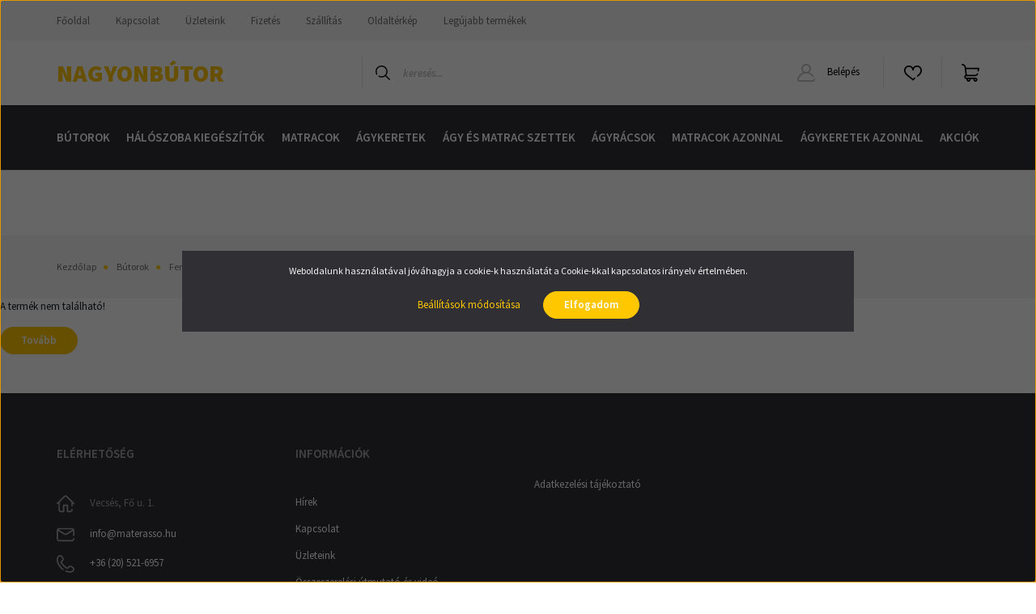

--- FILE ---
content_type: text/html; charset=UTF-8
request_url: https://www.nagyonbutor.hu/luca-fenyo-agykeret-alacsony-labveggel-90x200
body_size: 16644
content:
<!DOCTYPE html>
<html lang="hu" dir="ltr">
<head>
    <title>A termék nem található!</title>
    <meta charset="utf-8">
    <meta name="description" content=" a  kategóriában - most -os áron elérhető.">
    <meta name="robots" content="index, follow">
    <link href="https://nagyonbutor.cdn.shoprenter.hu/custom/nagyonbutor/image/data/2020/nagyonblogo.png?lastmod=1600354423.1661956084" rel="icon" />
    <link href="https://nagyonbutor.cdn.shoprenter.hu/custom/nagyonbutor/image/data/2020/nagyonblogo.png?lastmod=1600354423.1661956084" rel="apple-touch-icon" />
    <base href="https://www.nagyonbutor.hu:443" />
    <meta name="google-site-verification" content="tpa6Gk7-6R0SvXgZJYzHToaoZMieJ4umymqRLIPu4_w" />

    <meta name="viewport" content="width=device-width, initial-scale=1, maximum-scale=1, user-scalable=0">
    
            
                <link rel="preconnect" href="https://fonts.googleapis.com">
    <link rel="preconnect" href="https://fonts.gstatic.com" crossorigin>
    <link href="https://fonts.googleapis.com/css2?family=Source+Sans+Pro:ital,wght@0,200;0,300;0,400;0,600;0,700;0,900;1,200;1,300;1,400;1,600;1,700;1,900&display=swap" rel="stylesheet">
            <link rel="stylesheet" href="https://nagyonbutor.cdn.shoprenter.hu/web/compiled/css/fancybox2.css?v=1769069094" media="screen">
            <link rel="stylesheet" href="https://nagyonbutor.cdn.shoprenter.hu/custom/nagyonbutor/catalog/view/theme/helsinki_global/style/1745914109.1588109655.0.1634213276.css?v=null.1661956084" media="screen">
        <script>
        window.nonProductQuality = 80;
    </script>
    <script src="//ajax.googleapis.com/ajax/libs/jquery/1.10.2/jquery.min.js"></script>
    <script>window.jQuery || document.write('<script src="https://nagyonbutor.cdn.shoprenter.hu/catalog/view/javascript/jquery/jquery-1.10.2.min.js?v=1484139539"><\/script>');</script>
    <script type="text/javascript" src="//cdn.jsdelivr.net/npm/slick-carousel@1.8.1/slick/slick.min.js"></script>

            
    

    <!--Header JavaScript codes--><script src="https://nagyonbutor.cdn.shoprenter.hu/web/compiled/js/countdown.js?v=1769069092"></script><script src="https://nagyonbutor.cdn.shoprenter.hu/web/compiled/js/base.js?v=1769069092"></script><script src="https://nagyonbutor.cdn.shoprenter.hu/web/compiled/js/fancybox2.js?v=1769069092"></script><script src="https://nagyonbutor.cdn.shoprenter.hu/web/compiled/js/before_starter2_head.js?v=1769069092"></script><script src="https://nagyonbutor.cdn.shoprenter.hu/web/compiled/js/before_starter2_productpage.js?v=1769069092"></script><script src="https://nagyonbutor.cdn.shoprenter.hu/web/compiled/js/nanobar.js?v=1769069092"></script><!--Header jQuery onLoad scripts--><script>window.countdownFormat='%D:%H:%M:%S';var BASEURL='https://www.nagyonbutor.hu';Currency={"symbol_left":"","symbol_right":" Ft","decimal_place":0,"decimal_point":",","thousand_point":".","currency":"HUF","value":1};var ShopRenter=ShopRenter||{};ShopRenter.product={"id":0,"sku":"","currency":"HUF","unitName":"","price":0,"name":"","brand":"","currentVariant":[],"parent":{"id":0,"sku":"","unitName":"","price":0,"name":""}};function setAutoHelpTitles(){$('.autohelp[title]').each(function(){if(!$(this).parents('.aurora-scroll-mode').length){$(this).attr('rel',$(this).attr('title'));$(this).removeAttr('title');$(this).qtip({content:{text:$(this).attr('rel')},hide:{fixed:true},position:{corner:{target:'topMiddle',tooltip:'bottomMiddle'},adjust:{screen:true}},style:{border:{color:'#d10fd1'},background:'#31e07d',width:500}});}});}
$(document).ready(function(){$('.fancybox').fancybox({maxWidth:820,maxHeight:650,afterLoad:function(){wrapCSS=$(this.element).data('fancybox-wrapcss');if(wrapCSS){$('.fancybox-wrap').addClass(wrapCSS);}},helpers:{thumbs:{width:50,height:50}}});$('.fancybox-inline').fancybox({maxWidth:820,maxHeight:650,type:'inline'});setAutoHelpTitles();});$(window).load(function(){});</script><script src="https://nagyonbutor.cdn.shoprenter.hu/web/compiled/js/vue/manifest.bundle.js?v=1769069090"></script><script>var ShopRenter=ShopRenter||{};ShopRenter.onCartUpdate=function(callable){document.addEventListener('cartChanged',callable)};ShopRenter.onItemAdd=function(callable){document.addEventListener('AddToCart',callable)};ShopRenter.onItemDelete=function(callable){document.addEventListener('deleteCart',callable)};ShopRenter.onSearchResultViewed=function(callable){document.addEventListener('AuroraSearchResultViewed',callable)};ShopRenter.onSubscribedForNewsletter=function(callable){document.addEventListener('AuroraSubscribedForNewsletter',callable)};ShopRenter.onCheckoutInitiated=function(callable){document.addEventListener('AuroraCheckoutInitiated',callable)};ShopRenter.onCheckoutShippingInfoAdded=function(callable){document.addEventListener('AuroraCheckoutShippingInfoAdded',callable)};ShopRenter.onCheckoutPaymentInfoAdded=function(callable){document.addEventListener('AuroraCheckoutPaymentInfoAdded',callable)};ShopRenter.onCheckoutOrderConfirmed=function(callable){document.addEventListener('AuroraCheckoutOrderConfirmed',callable)};ShopRenter.onCheckoutOrderPaid=function(callable){document.addEventListener('AuroraOrderPaid',callable)};ShopRenter.onCheckoutOrderPaidUnsuccessful=function(callable){document.addEventListener('AuroraOrderPaidUnsuccessful',callable)};ShopRenter.onProductPageViewed=function(callable){document.addEventListener('AuroraProductPageViewed',callable)};ShopRenter.onMarketingConsentChanged=function(callable){document.addEventListener('AuroraMarketingConsentChanged',callable)};ShopRenter.onCustomerRegistered=function(callable){document.addEventListener('AuroraCustomerRegistered',callable)};ShopRenter.onCustomerLoggedIn=function(callable){document.addEventListener('AuroraCustomerLoggedIn',callable)};ShopRenter.onCustomerUpdated=function(callable){document.addEventListener('AuroraCustomerUpdated',callable)};ShopRenter.onCartPageViewed=function(callable){document.addEventListener('AuroraCartPageViewed',callable)};ShopRenter.customer={"userId":0,"userClientIP":"18.118.158.135","userGroupId":8,"customerGroupTaxMode":"gross","customerGroupPriceMode":"gross_net_tax","email":"","phoneNumber":"","name":{"firstName":"","lastName":""}};ShopRenter.theme={"name":"helsinki_global","family":"helsinki","parent":""};ShopRenter.shop={"name":"nagyonbutor","locale":"hu","currency":{"code":"HUF","rate":1},"domain":"nagyonbutor.myshoprenter.hu"};ShopRenter.page={"route":"product\/product","queryString":"luca-fenyo-agykeret-alacsony-labveggel-90x200"};ShopRenter.formSubmit=function(form,callback){callback();};let loadedAsyncScriptCount=0;function asyncScriptLoaded(position){loadedAsyncScriptCount++;if(position==='body'){if(document.querySelectorAll('.async-script-tag').length===loadedAsyncScriptCount){if(/complete|interactive|loaded/.test(document.readyState)){document.dispatchEvent(new CustomEvent('asyncScriptsLoaded',{}));}else{document.addEventListener('DOMContentLoaded',()=>{document.dispatchEvent(new CustomEvent('asyncScriptsLoaded',{}));});}}}}</script><script type="text/javascript"async class="async-script-tag"onload="asyncScriptLoaded('header')"src="https://onsite.optimonk.com/script.js?account=192305"></script><script type="text/javascript"async class="async-script-tag"onload="asyncScriptLoaded('header')"src="https://api-one-conv-measure.heureka.group/shoprenter_app/ocm_js?shop_id=40707&domain=arukereso.hu"></script><script type="text/javascript"src="https://nagyonbutor.cdn.shoprenter.hu/web/compiled/js/vue/customerEventDispatcher.bundle.js?v=1769069090"></script><!--Custom header scripts--><script id="barat_hud_sr_script">var hst=document.createElement("script");hst.src="//admin.fogyasztobarat.hu/h-api.js";hst.type="text/javascript";hst.setAttribute("data-id","LEX63NOB");hst.setAttribute("id","fbarat");var hs=document.getElementById("barat_hud_sr_script");hs.parentNode.insertBefore(hst,hs);</script>                
            
            <script>window.dataLayer=window.dataLayer||[];function gtag(){dataLayer.push(arguments)};var ShopRenter=ShopRenter||{};ShopRenter.config=ShopRenter.config||{};ShopRenter.config.googleConsentModeDefaultValue="denied";</script>                        <script type="text/javascript" src="https://nagyonbutor.cdn.shoprenter.hu/web/compiled/js/vue/googleConsentMode.bundle.js?v=1769069090"></script>

            <!-- Facebook Pixel Code -->
<script>
!function(f,b,e,v,n,t,s)
{if(f.fbq)return;n=f.fbq=function(){n.callMethod?
n.callMethod.apply(n,arguments):n.queue.push(arguments)};
if(!f._fbq)f._fbq=n;n.push=n;n.loaded=!0;n.version='2.0';
n.queue=[];t=b.createElement(e);t.async=!0;
t.src=v;s=b.getElementsByTagName(e)[0];
s.parentNode.insertBefore(t,s)}(window, document,'script',
'https://connect.facebook.net/en_US/fbevents.js');
fbq('consent', 'revoke');
fbq('init', '1023646114743677');
fbq('track', 'PageView');
document.addEventListener('AuroraProductPageViewed', function(auroraEvent) {
                    fbq('track', 'ViewContent', {
                        content_type: 'product',
                        content_ids: [auroraEvent.detail.product.id.toString()],
                        value: parseFloat(auroraEvent.detail.product.grossUnitPrice),
                        currency: auroraEvent.detail.product.currency
                    }, {
                        eventID: auroraEvent.detail.event.id
                    });
                });
document.addEventListener('AuroraAddedToCart', function(auroraEvent) {
    var fbpId = [];
    var fbpValue = 0;
    var fbpCurrency = '';

    auroraEvent.detail.products.forEach(function(item) {
        fbpValue += parseFloat(item.grossUnitPrice) * item.quantity;
        fbpId.push(item.id);
        fbpCurrency = item.currency;
    });


    fbq('track', 'AddToCart', {
        content_ids: fbpId,
        content_type: 'product',
        value: fbpValue,
        currency: fbpCurrency
    }, {
        eventID: auroraEvent.detail.event.id
    });
})
window.addEventListener('AuroraMarketingCookie.Changed', function(event) {
            let consentStatus = event.detail.isAccepted ? 'grant' : 'revoke';
            if (typeof fbq === 'function') {
                fbq('consent', consentStatus);
            }
        });
</script>
<noscript><img height="1" width="1" style="display:none"
src="https://www.facebook.com/tr?id=1023646114743677&ev=PageView&noscript=1"
/></noscript>
<!-- End Facebook Pixel Code -->
            <!-- Google Tag Manager -->
<script>(function(w,d,s,l,i){w[l]=w[l]||[];w[l].push({'gtm.start':
new Date().getTime(),event:'gtm.js'});var f=d.getElementsByTagName(s)[0],
j=d.createElement(s),dl=l!='dataLayer'?'&l='+l:'';j.async=true;j.src=
'https://www.googletagmanager.com/gtm.js?id='+i+dl;f.parentNode.insertBefore(j,f);
})(window,document,'script','dataLayer','GTM-5VXCXS6');</script>
<!-- End Google Tag Manager -->
            
            <meta name="google-site-verification" content="7LAO79qCSxf4NZw55-s_kAE7gWXsYaXL82Xm3jgoZ_Q"/>

                <!--Global site tag(gtag.js)--><script async src="https://www.googletagmanager.com/gtag/js?id=G-7CKP8MT34B"></script><script>window.dataLayer=window.dataLayer||[];function gtag(){dataLayer.push(arguments);}
gtag('js',new Date());gtag('config','G-7CKP8MT34B');gtag('config','AW-10847263270',{"allow_enhanced_conversions":true});gtag('config','AW-16919225160');</script>                                <script type="text/javascript" src="https://nagyonbutor.cdn.shoprenter.hu/web/compiled/js/vue/GA4EventSender.bundle.js?v=1769069090"></script>

    
    
</head>
<body id="body" class="page-body show-quantity-in-category helsinki_global-body desktop-device-body header--style-1" role="document">
<script>var bodyComputedStyle=window.getComputedStyle(document.body);ShopRenter.theme.breakpoints={'xs':parseInt(bodyComputedStyle.getPropertyValue('--breakpoint-xs')),'sm':parseInt(bodyComputedStyle.getPropertyValue('--breakpoint-sm')),'md':parseInt(bodyComputedStyle.getPropertyValue('--breakpoint-md')),'lg':parseInt(bodyComputedStyle.getPropertyValue('--breakpoint-lg')),'xl':parseInt(bodyComputedStyle.getPropertyValue('--breakpoint-xl'))}</script><!--Google Tag Manager(noscript)--><noscript><iframe src="https://www.googletagmanager.com/ns.html?id=GTM-5VXCXS6"
height="0"width="0"style="display:none;visibility:hidden"></iframe></noscript><!--End Google Tag Manager(noscript)--><div id="fb-root"></div><script>(function(d,s,id){var js,fjs=d.getElementsByTagName(s)[0];if(d.getElementById(id))return;js=d.createElement(s);js.id=id;js.src="//connect.facebook.net/hu_HU/sdk/xfbml.customerchat.js#xfbml=1&version=v2.12&autoLogAppEvents=1";fjs.parentNode.insertBefore(js,fjs);}(document,"script","facebook-jssdk"));</script>
                    

<!-- cached --><div class="Fixed nanobar bg-dark js-nanobar-first-login">
    <div class="container nanobar-container">
        <div class="row flex-column flex-sm-row">
            <div class="col-12 col-sm-6 col-lg-8 nanobar-text-cookies align-self-center text-sm-left">
                Weboldalunk használatával jóváhagyja a cookie-k használatát a Cookie-kkal kapcsolatos irányelv értelmében.
            </div>
            <div class="col-12 col-sm-6 col-lg-4 nanobar-buttons m-sm-0 text-center text-sm-right">
                <a href="" class="btn btn-link nanobar-settings-button js-nanobar-settings-button">
                    Beállítások módosítása
                </a>
                <a href="" class="btn btn-primary nanobar-btn js-nanobar-close-cookies" data-button-save-text="Beállítások mentése">
                    Elfogadom
                </a>
            </div>
        </div>
        <div class="nanobar-cookies js-nanobar-cookies flex-column flex-sm-row text-left pt-3 mt-3" style="display: none;">
            <div class="form-check pt-2 pb-2 pr-2 mb-0">
                <input class="form-check-input" type="checkbox" name="required_cookies" disabled checked />
                <label class="form-check-label">
                    Szükséges cookie-k
                    <div class="cookies-help-text text-muted">
                        Ezek a cookie-k segítenek abban, hogy a webáruház használható és működőképes legyen.
                    </div>
                </label>
            </div>
            <div class="form-check pt-2 pb-2 pr-2 mb-0">
                <input class="form-check-input js-nanobar-marketing-cookies" type="checkbox" name="marketing_cookies"
                        checked/>
                <label class="form-check-label">
                    Marketing cookie-k
                    <div class="cookies-help-text text-muted">
                        Ezeket a cookie-k segítenek abban, hogy az Ön érdeklődési körének megfelelő reklámokat és termékeket jelenítsük meg a webáruházban.
Marketing sütiket használunk aktuális akcióink személyre szabott megjelenítéséhez. (Remarketing)
                    </div>
                </label>
            </div>
        </div>
    </div>
</div>

<script>
    (function ($) {
        $(document).ready(function () {
            new AuroraNanobar.FirstLogNanobarCheckbox(jQuery('.js-nanobar-first-login'), 'modal');
        });
    })(jQuery);
</script>
<!-- /cached -->
<!-- cached --><div class="Fixed nanobar bg-dark js-nanobar-free-shipping">
    <div class="container nanobar-container">
        <button type="button" class="close js-nanobar-close" aria-label="Close">
            <span aria-hidden="true">&times;</span>
        </button>
        <div class="nanobar-text px-3"></div>
    </div>
</div>

<script>$(document).ready(function(){document.nanobarInstance=new AuroraNanobar.FreeShippingNanobar($('.js-nanobar-free-shipping'),'modal','500','','1');});</script><!-- /cached -->
                <!-- page-wrap -->

                <div class="page-wrap">
                                                
    <header class="sticky-header d-none d-lg-block">
                    <div class="header-top-line">
                <div class="container">
                    <div class="header-top d-flex">
                        <div class="header-top-left d-flex">
                            <!-- cached -->
    <ul class="nav headermenu-list">
                    <li class="nav-item">
                <a class="nav-link" href="https://www.nagyonbutor.hu"
                    target="_self"
                                        title="Főoldal"
                >
                    Főoldal
                </a>
                            </li>
                    <li class="nav-item">
                <a class="nav-link" href="https://www.nagyonbutor.hu/index.php?route=information/contact"
                    target="_self"
                                        title="Kapcsolat"
                >
                    Kapcsolat
                </a>
                            </li>
                    <li class="nav-item">
                <a class="nav-link" href="https://www.nagyonbutor.hu/uzleteink"
                    target="_self"
                                        title="Üzleteink"
                >
                    Üzleteink
                </a>
                            </li>
                    <li class="nav-item">
                <a class="nav-link" href="https://www.nagyonbutor.hu/fizetes-71"
                    target="_self"
                                        title="Fizetés"
                >
                    Fizetés
                </a>
                            </li>
                    <li class="nav-item">
                <a class="nav-link" href="https://www.nagyonbutor.hu/szallitas"
                    target="_self"
                                        title="Szállítás "
                >
                    Szállítás 
                </a>
                            </li>
                    <li class="nav-item">
                <a class="nav-link" href="https://www.nagyonbutor.hu/index.php?route=information/sitemap"
                    target="_self"
                                        title="Oldaltérkép"
                >
                    Oldaltérkép
                </a>
                            </li>
                    <li class="nav-item">
                <a class="nav-link" href="https://www.nagyonbutor.hu/index.php?route=product/list&amp;latest=31"
                    target="_self"
                                        title="Legújabb termékek"
                >
                    Legújabb termékek
                </a>
                            </li>
            </ul>
    <!-- /cached -->
                        </div>
                        <div class="header-top-right d-flex align-items-center ml-auto">
                            
                            
                        </div>
                    </div>
                </div>
            </div>
            <div class="header-bottom-line">
                <div class="container">
                    <div class="header-bottom">
                        <nav class="navbar navbar-expand-lg justify-content-between">
                            <!-- cached -->
    <a class="navbar-brand" href="/">Nagyonbútor</a>
<!-- /cached -->
                                                            
<div class="dropdown search-module d-flex">
    <div class="input-group">
        <div class="input-group-prepend">
            <button class="btn btn-link" onclick="moduleSearch();">
                <svg width="18" height="18" viewBox="0 0 18 18" fill="none" xmlns="https://www.w3.org/2000/svg">
    <path d="M7.38281 0C11.4537 0 14.7656 3.31193 14.7656 7.38281C14.7656 9.17381 14.1246 10.8179 13.0599 12.0977L17.7924 16.798C18.0679 17.0717 18.0694 17.5168 17.7958 17.7924C17.6583 17.9307 17.4776 18 17.2969 18C17.1177 18 16.9386 17.9319 16.8014 17.7957L12.0625 13.089C10.7878 14.1363 9.15739 14.7656 7.38281 14.7656C6.11627 14.7656 4.86647 14.4393 3.76861 13.8218C3.43012 13.6315 3.31007 13.2028 3.50044 12.8643C3.69077 12.5259 4.11947 12.4057 4.45795 12.5961C5.34579 13.0955 6.3572 13.3594 7.38281 13.3594C10.6783 13.3594 13.3594 10.6783 13.3594 7.38281C13.3594 4.08733 10.6783 1.40625 7.38281 1.40625C4.08733 1.40625 1.40625 4.08733 1.40625 7.38281C1.40625 8.42101 1.67636 9.44328 2.18732 10.3391C2.37973 10.6765 2.26223 11.1059 1.92494 11.2983C1.58762 11.4906 1.15822 11.3732 0.965811 11.0359C0.333982 9.92812 0 8.66492 0 7.38281C0 3.31193 3.31193 0 7.38281 0Z" fill="currentColor"/>
</svg>

            </button>
        </div>
        <input class="form-control disableAutocomplete" type="text" placeholder="keresés..." value=""
               id="filter_keyword" 
               onclick="this.value=(this.value==this.defaultValue)?'':this.value;"/>
    </div>

    <input type="hidden" id="filter_description" value="0"/>
    <input type="hidden" id="search_shopname" value="nagyonbutor"/>
    <div id="results" class="dropdown-menu search-results"></div>
</div>



                                                        <!-- cached -->
    <div class="header-login">
        <ul class="nav login-list">
                            <li class="nav-item">
                    <a class="nav-link" href="index.php?route=account/login" title="Belépés">
                        <svg class="icon-user" width="22" height="22" viewBox="0 0 22 22" fill="none" xmlns="https://www.w3.org/2000/svg">
    <path d="M21.9446 18.8513C21.8479 18.3867 21.3929 18.0885 20.9281 18.1852C20.4634 18.2819 20.1652 18.737 20.2619 19.2017C20.3176 19.4693 20.2513 19.7436 20.0799 19.9544C19.9806 20.0765 19.7593 20.2812 19.3924 20.2812H2.60825C2.24138 20.2812 2.02005 20.0765 1.92079 19.9544C1.74939 19.7437 1.68305 19.4693 1.73878 19.2017C2.63064 14.9179 6.4091 11.7886 10.7725 11.6831C10.8481 11.686 10.924 11.6875 11.0003 11.6875C11.0769 11.6875 11.1531 11.686 11.229 11.6831C14.3027 11.7568 17.1436 13.3136 18.864 15.8794C19.1283 16.2736 19.6621 16.3789 20.0564 16.1146C20.4506 15.8503 20.5559 15.3165 20.2916 14.9223C18.8815 12.8192 16.8339 11.29 14.4992 10.5215C15.9219 9.45467 16.8441 7.75487 16.8441 5.84375C16.8441 2.62152 14.2226 0 11.0003 0C7.77808 0 5.1566 2.62152 5.1566 5.84375C5.1566 7.75603 6.07991 9.45673 7.50411 10.5235C6.19924 10.9531 4.97484 11.6216 3.9032 12.503C1.93815 14.1194 0.571877 16.3739 0.0561231 18.8513C-0.105525 19.6277 0.0881348 20.425 0.587346 21.0388C1.08411 21.6497 1.82072 22 2.60825 22H19.3924C20.18 22 20.9166 21.6497 21.4133 21.0388C21.9126 20.425 22.1062 19.6277 21.9446 18.8513ZM6.87535 5.84375C6.87535 3.5692 8.7258 1.71875 11.0003 1.71875C13.2749 1.71875 15.1253 3.5692 15.1253 5.84375C15.1253 8.04826 13.387 9.85441 11.2091 9.96351C11.1397 9.96222 11.07 9.96157 11.0003 9.96157C10.931 9.96157 10.8616 9.96226 10.7924 9.96355C8.61408 9.85488 6.87535 8.04856 6.87535 5.84375Z" fill="currentColor"/>
</svg>

                        Belépés
                    </a>
                </li>
                    </ul>
    </div>
<!-- /cached -->
                            <hx:include src="/_fragment?_path=_format%3Dhtml%26_locale%3Den%26_controller%3Dmodule%252Fwishlist&amp;_hash=duAux0%2B85AkxrnxSBCoZelRbfU9DpBndW1oIESWmdgE%3D"></hx:include>
                            <div id="js-cart">
                                <hx:include src="/_fragment?_path=_format%3Dhtml%26_locale%3Den%26_controller%3Dmodule%252Fcart&amp;_hash=aj5hx21P9O2UvTXEDFmyNr1gqXX7kg9WrNMsdES3Q0w%3D"></hx:include>
                            </div>
                        </nav>
                    </div>
                </div>
            </div>
            <div class="header-category">
                <div class="container">
                    <nav class="navbar header-category-navbar">
                        


                    
            <div id="module_category_wrapper" class="module-category-wrapper">
    
    <div id="category" class="module content-module header-position category-module" >
                <div class="module-body">
                        <div id="category-nav">
            


<ul class="nav category category-menu sf-menu sf-horizontal cached">
    <li id="cat_194" class="nav-item item category-list module-list parent even">
    <a href="https://www.nagyonbutor.hu/butorok" class="nav-link">
        Bútorok
    </a>
            <ul class="nav flex-column children"><li id="cat_257" class="nav-item item category-list module-list even">
    <a href="https://www.nagyonbutor.hu/butorok/eloszoba-butorok-257" class="nav-link">
        Előszoba bútorok
    </a>
    </li><li id="cat_192" class="nav-item item category-list module-list parent odd">
    <a href="https://www.nagyonbutor.hu/butorok/gyerekbutorok" class="nav-link">
        Gyermek- és ifjúsági bútorok
    </a>
            <ul class="nav flex-column children"><li id="cat_226" class="nav-item item category-list module-list even">
    <a href="https://www.nagyonbutor.hu/butorok/gyerekbutorok/gyermek-es-ifjusagi-agyak-kanapeagyak-heverok-emeletes-es-galeria-agyak-226" class="nav-link">
        Gyermek- és ifjúsági ágyak, kanapéágyak, heverők, emeletes- és galéria ágyak
    </a>
    </li><li id="cat_221" class="nav-item item category-list module-list odd">
    <a href="https://www.nagyonbutor.hu/butorok/gyerekbutorok/gyerek-iroasztalok-221" class="nav-link">
        Íróasztalok
    </a>
    </li></ul>
    </li><li id="cat_195" class="nav-item item category-list module-list parent even">
    <a href="https://www.nagyonbutor.hu/butorok/haloszoba" class="nav-link">
        Hálószoba bútorok
    </a>
            <ul class="nav flex-column children"><li id="cat_282" class="nav-item item category-list module-list parent even">
    <a href="https://www.nagyonbutor.hu/butorok/haloszoba/agykeretek-282" class="nav-link">
        Ágykeretek
    </a>
            <ul class="nav flex-column children"><li id="cat_286" class="nav-item item category-list module-list even">
    <a href="https://www.nagyonbutor.hu/butorok/haloszoba/agykeretek-282/agynemutarto-nelkuli-agykeretek-286" class="nav-link">
        Ágyneműtartó nélküli ágykeretek
    </a>
    </li><li id="cat_283" class="nav-item item category-list module-list odd">
    <a href="https://www.nagyonbutor.hu/butorok/haloszoba/agykeretek-282/agynemutartos-agykeretek-283" class="nav-link">
        Ágyneműtartós ágykeretek
    </a>
    </li><li id="cat_295" class="nav-item item category-list module-list even">
    <a href="https://www.nagyonbutor.hu/butorok/haloszoba/agykeretek-282/bukk-agykeretek-295" class="nav-link">
        Bükk ágykeretek
    </a>
    </li><li id="cat_300" class="nav-item item category-list module-list odd">
    <a href="https://www.nagyonbutor.hu/butorok/haloszoba/agykeretek-282/butorlap-agykeretek-300" class="nav-link">
        Bútorlap ágykeretek
    </a>
    </li><li id="cat_290" class="nav-item item category-list module-list even">
    <a href="https://www.nagyonbutor.hu/butorok/haloszoba/agykeretek-282/egyszemelyes-agykeretek-290" class="nav-link">
        Egyszemélyes ágykeretek
    </a>
    </li><li id="cat_292" class="nav-item item category-list module-list odd">
    <a href="https://www.nagyonbutor.hu/butorok/haloszoba/agykeretek-282/fenyo-agykeretek-292" class="nav-link">
        Fenyő ágykeretek
    </a>
    </li><li id="cat_287" class="nav-item item category-list module-list even">
    <a href="https://www.nagyonbutor.hu/butorok/haloszoba/agykeretek-282/karpitos-agykeretek-287" class="nav-link">
        Kárpitos ágykeretek
    </a>
    </li></ul>
    </li><li id="cat_279" class="nav-item item category-list module-list odd">
    <a href="https://www.nagyonbutor.hu/butorok/haloszoba/egyeb-279" class="nav-link">
        Egyéb (fiókos ágyneműtartó)
    </a>
    </li><li id="cat_209" class="nav-item item category-list module-list even">
    <a href="https://www.nagyonbutor.hu/butorok/haloszoba/ejjeliszekreny-209" class="nav-link">
        Éjjeliszekrény
    </a>
    </li><li id="cat_210" class="nav-item item category-list module-list odd">
    <a href="https://www.nagyonbutor.hu/butorok/haloszoba/haloszoba-padok-210" class="nav-link">
        Hálószoba padok, puffok, sarokülőkék
    </a>
    </li><li id="cat_211" class="nav-item item category-list module-list even">
    <a href="https://www.nagyonbutor.hu/butorok/haloszoba/heverok-211" class="nav-link">
        Heverők, kanapék
    </a>
    </li><li id="cat_173" class="nav-item item category-list module-list odd">
    <a href="https://www.nagyonbutor.hu/butorok/haloszoba/komodok" class="nav-link">
        Komódok
    </a>
    </li><li id="cat_222" class="nav-item item category-list module-list even">
    <a href="https://www.nagyonbutor.hu/butorok/haloszoba/szekrenyek-222" class="nav-link">
        Szekrények, polcok
    </a>
    </li><li id="cat_149" class="nav-item item category-list module-list parent odd">
    <a href="https://www.nagyonbutor.hu/butorok/haloszoba/haloszoba-kiegeszitok" class="nav-link">
        Hálószoba kiegészítők
    </a>
            <ul class="nav flex-column children"><li id="cat_274" class="nav-item item category-list module-list even">
    <a href="https://www.nagyonbutor.hu/butorok/haloszoba/haloszoba-kiegeszitok/gyerek-alvas-kiegeszitok-274" class="nav-link">
        Gyerek alvás kiegészítők
    </a>
    </li><li id="cat_277" class="nav-item item category-list module-list odd">
    <a href="https://www.nagyonbutor.hu/butorok/haloszoba/haloszoba-kiegeszitok/komfort-parnak-277" class="nav-link">
        Komfort párnák
    </a>
    </li><li id="cat_170" class="nav-item item category-list module-list even">
    <a href="https://www.nagyonbutor.hu/butorok/haloszoba/haloszoba-kiegeszitok/paplanok" class="nav-link">
        Paplanok
    </a>
    </li><li id="cat_169" class="nav-item item category-list module-list odd">
    <a href="https://www.nagyonbutor.hu/butorok/haloszoba/haloszoba-kiegeszitok/parnak" class="nav-link">
        Párnák
    </a>
    </li></ul>
    </li></ul>
    </li><li id="cat_219" class="nav-item item category-list module-list parent odd">
    <a href="https://www.nagyonbutor.hu/butorok/irodabutorok-219" class="nav-link">
        Irodabútorok
    </a>
            <ul class="nav flex-column children"><li id="cat_220" class="nav-item item category-list module-list even">
    <a href="https://www.nagyonbutor.hu/butorok/irodabutorok-219/iroasztalok-szamitogepasztalok-220" class="nav-link">
        Íróasztalok, számítógépasztalok
    </a>
    </li><li id="cat_260" class="nav-item item category-list module-list odd">
    <a href="https://www.nagyonbutor.hu/butorok/irodabutorok-219/iroda-kiegeszitok-260" class="nav-link">
        Irodai kiegészítők
    </a>
    </li><li id="cat_253" class="nav-item item category-list module-list even">
    <a href="https://www.nagyonbutor.hu/butorok/irodabutorok-219/polcok-253" class="nav-link">
        Polcok
    </a>
    </li></ul>
    </li><li id="cat_178" class="nav-item item category-list module-list parent even">
    <a href="https://www.nagyonbutor.hu/butorok/fenyobutorok-178" class="nav-link">
        Fenyőbútorok
    </a>
            <ul class="nav flex-column children"><li id="cat_189" class="nav-item item category-list module-list even">
    <a href="https://www.nagyonbutor.hu/butorok/fenyobutorok-178/agyak" class="nav-link">
        Ágykeretek
    </a>
    </li><li id="cat_218" class="nav-item item category-list module-list odd">
    <a href="https://www.nagyonbutor.hu/butorok/fenyobutorok-178/egyeb-218" class="nav-link">
        Egyéb
    </a>
    </li><li id="cat_217" class="nav-item item category-list module-list even">
    <a href="https://www.nagyonbutor.hu/butorok/fenyobutorok-178/ejjeliszekreny-217" class="nav-link">
        Éjjeliszekrény
    </a>
    </li><li id="cat_280" class="nav-item item category-list module-list odd">
    <a href="https://www.nagyonbutor.hu/butorok/fenyobutorok-178/iroasztalok-280" class="nav-link">
        Íróasztalok
    </a>
    </li><li id="cat_216" class="nav-item item category-list module-list even">
    <a href="https://www.nagyonbutor.hu/butorok/fenyobutorok-178/komodok-216" class="nav-link">
        Komódok
    </a>
    </li><li id="cat_224" class="nav-item item category-list module-list odd">
    <a href="https://www.nagyonbutor.hu/butorok/fenyobutorok-178/szekrenyek-224" class="nav-link">
        Szekrények, polcok
    </a>
    </li></ul>
    </li><li id="cat_179" class="nav-item item category-list module-list parent odd">
    <a href="https://www.nagyonbutor.hu/butorok/nappali-butorok-179" class="nav-link">
        Nappali bútorok
    </a>
            <ul class="nav flex-column children"><li id="cat_188" class="nav-item item category-list module-list even">
    <a href="https://www.nagyonbutor.hu/butorok/nappali-butorok-179/asztalok" class="nav-link">
        Asztalok
    </a>
    </li><li id="cat_212" class="nav-item item category-list module-list odd">
    <a href="https://www.nagyonbutor.hu/butorok/nappali-butorok-179/fotelek-es-szekek-212" class="nav-link">
        Fotelek és székek
    </a>
    </li><li id="cat_182" class="nav-item item category-list module-list even">
    <a href="https://www.nagyonbutor.hu/butorok/nappali-butorok-179/komodok-182" class="nav-link">
        Komódok
    </a>
    </li><li id="cat_181" class="nav-item item category-list module-list odd">
    <a href="https://www.nagyonbutor.hu/butorok/nappali-butorok-179/szekrenyek-181" class="nav-link">
        Szekrények, polcok
    </a>
    </li><li id="cat_185" class="nav-item item category-list module-list even">
    <a href="https://www.nagyonbutor.hu/butorok/nappali-butorok-179/nappali-butorok-heverok-185" class="nav-link">
        Ülőgarnitúrák, kanapék, sarok heverők
    </a>
    </li></ul>
    </li><li id="cat_180" class="nav-item item category-list module-list parent even">
    <a href="https://www.nagyonbutor.hu/butorok/bukk-butorok-180" class="nav-link">
        Bükk bútorok
    </a>
            <ul class="nav flex-column children"><li id="cat_266" class="nav-item item category-list module-list even">
    <a href="https://www.nagyonbutor.hu/butorok/bukk-butorok-180/agyak-266" class="nav-link">
        Ágykeretek
    </a>
    </li><li id="cat_263" class="nav-item item category-list module-list odd">
    <a href="https://www.nagyonbutor.hu/butorok/bukk-butorok-180/ejjeliszekreny-263" class="nav-link">
        Éjjeliszekrény
    </a>
    </li></ul>
    </li></ul>
    </li><li id="cat_198" class="nav-item item category-list module-list parent odd">
    <a href="https://www.nagyonbutor.hu/haloszoba-kiegeszitok-198" class="nav-link">
        Hálószoba kiegészítők
    </a>
            <ul class="nav flex-column children"><li id="cat_202" class="nav-item item category-list module-list even">
    <a href="https://www.nagyonbutor.hu/haloszoba-kiegeszitok-198/agybetetvedok-202" class="nav-link">
        Ágybetétvédők
    </a>
    </li><li id="cat_269" class="nav-item item category-list module-list odd">
    <a href="https://www.nagyonbutor.hu/haloszoba-kiegeszitok-198/gyerek-alvas-kiegeszitok-269" class="nav-link">
        Gyerek alvás kiegészítők
    </a>
    </li><li id="cat_272" class="nav-item item category-list module-list even">
    <a href="https://www.nagyonbutor.hu/haloszoba-kiegeszitok-198/komfort-parnak-272" class="nav-link">
        Komfort párnák
    </a>
    </li><li id="cat_201" class="nav-item item category-list module-list odd">
    <a href="https://www.nagyonbutor.hu/haloszoba-kiegeszitok-198/paplanok-201" class="nav-link">
        Paplanok
    </a>
    </li><li id="cat_200" class="nav-item item category-list module-list even">
    <a href="https://www.nagyonbutor.hu/haloszoba-kiegeszitok-198/parnak-200" class="nav-link">
        Párnák
    </a>
    </li></ul>
    </li><li id="cat_138" class="nav-item item category-list module-list parent even">
    <a href="https://www.nagyonbutor.hu/matracok" class="nav-link">
        Matracok
    </a>
            <ul class="nav flex-column children"><li id="cat_314" class="nav-item item category-list module-list even">
    <a href="https://www.nagyonbutor.hu/matracok/exclusive-matracok-314" class="nav-link">
        Exclusive matracok
    </a>
    </li><li id="cat_208" class="nav-item item category-list module-list odd">
    <a href="https://www.nagyonbutor.hu/matracok/felnott" class="nav-link">
        Felnőtt matracok
    </a>
    </li><li id="cat_204" class="nav-item item category-list module-list even">
    <a href="https://www.nagyonbutor.hu/matracok/gyerek" class="nav-link">
        Gyermek- és ifjúsági matracok
    </a>
    </li><li id="cat_174" class="nav-item item category-list module-list odd">
    <a href="https://www.nagyonbutor.hu/matracok/matracok-ingyenes-szallitassal" class="nav-link">
        Matracok ingyenes szállítással
    </a>
    </li><li id="cat_206" class="nav-item item category-list module-list even">
    <a href="https://www.nagyonbutor.hu/matracok/xxl-matracok" class="nav-link">
        XXL matracok
    </a>
    </li><li id="cat_205" class="nav-item item category-list module-list odd">
    <a href="https://www.nagyonbutor.hu/matracok/fedo" class="nav-link">
        Fedőmatracok
    </a>
    </li><li id="cat_207" class="nav-item item category-list module-list even">
    <a href="https://www.nagyonbutor.hu/matracok/egyedi-meret" class="nav-link">
        Egyedi méret
    </a>
    </li></ul>
    </li><li id="cat_143" class="nav-item item category-list module-list parent odd">
    <a href="https://www.nagyonbutor.hu/agykeretek" class="nav-link">
        Ágykeretek
    </a>
            <ul class="nav flex-column children"><li id="cat_197" class="nav-item item category-list module-list even">
    <a href="https://www.nagyonbutor.hu/agykeretek/agynemutarto-nelkuli-agykeretek-197" class="nav-link">
        Ágyneműtartó nélküli ágykeretek
    </a>
    </li><li id="cat_144" class="nav-item item category-list module-list odd">
    <a href="https://www.nagyonbutor.hu/agykeretek/agynemutartos-agykeretek-144" class="nav-link">
        Ágyneműtartós ágykeretek
    </a>
    </li><li id="cat_165" class="nav-item item category-list module-list even">
    <a href="https://www.nagyonbutor.hu/agykeretek/bukk-agykeretek" class="nav-link">
        Bükk ágykeretek
    </a>
    </li><li id="cat_167" class="nav-item item category-list module-list odd">
    <a href="https://www.nagyonbutor.hu/agykeretek/butorlap-agykeretek" class="nav-link">
        Bútorlap ágykeretek
    </a>
    </li><li id="cat_193" class="nav-item item category-list module-list even">
    <a href="https://www.nagyonbutor.hu/agykeretek/egyszemelyes-agyak" class="nav-link">
        Egyszemélyes ágykeretek
    </a>
    </li><li id="cat_163" class="nav-item item category-list module-list odd">
    <a href="https://www.nagyonbutor.hu/agykeretek/fenyo-agykeretek" class="nav-link">
        Fenyő ágykeretek
    </a>
    </li><li id="cat_171" class="nav-item item category-list module-list even">
    <a href="https://www.nagyonbutor.hu/agykeretek/karpitos_agykeretek" class="nav-link">
        Kárpitos ágykeretek
    </a>
    </li></ul>
    </li><li id="cat_148" class="nav-item item category-list module-list even">
    <a href="https://www.nagyonbutor.hu/agymatrac-szettek" class="nav-link">
        Ágy és matrac szettek
    </a>
    </li><li id="cat_150" class="nav-item item category-list module-list parent odd">
    <a href="https://www.nagyonbutor.hu/agyracsok" class="nav-link">
        Ágyrácsok
    </a>
            <ul class="nav flex-column children"><li id="cat_153" class="nav-item item category-list module-list even">
    <a href="https://www.nagyonbutor.hu/agyracsok/agyracsok-labbal" class="nav-link">
        Ágyrácsok lábbal
    </a>
    </li><li id="cat_155" class="nav-item item category-list module-list odd">
    <a href="https://www.nagyonbutor.hu/agyracsok/elektromos-agyracsok" class="nav-link">
        Elektromos ágyrácsok
    </a>
    </li><li id="cat_154" class="nav-item item category-list module-list even">
    <a href="https://www.nagyonbutor.hu/agyracsok/fej-labemelos-agyracsok" class="nav-link">
        Fej- és lábemelős ágyrácsok
    </a>
    </li><li id="cat_151" class="nav-item item category-list module-list odd">
    <a href="https://www.nagyonbutor.hu/agyracsok/fix-agyracsok" class="nav-link">
        Fix ágyrácsok
    </a>
    </li><li id="cat_152" class="nav-item item category-list module-list even">
    <a href="https://www.nagyonbutor.hu/agyracsok/gazrugos-agyracsok" class="nav-link">
        Gázrugós ágyrácsok
    </a>
    </li><li id="cat_305" class="nav-item item category-list module-list odd">
    <a href="https://www.nagyonbutor.hu/agyracsok/rugalmas-agyracsok-305" class="nav-link">
        Rugalmas ágyrácsok
    </a>
    </li></ul>
    </li><li id="cat_176" class="nav-item item category-list module-list even">
    <a href="https://www.nagyonbutor.hu/matracok-raktarrol-azonnal-176" class="nav-link">
        Matracok azonnal
    </a>
    </li><li id="cat_177" class="nav-item item category-list module-list odd">
    <a href="https://www.nagyonbutor.hu/agykeretek-raktarrol-azonnal-177" class="nav-link">
        Ágykeretek azonnal
    </a>
    </li><li id="cat_186" class="nav-item item category-list module-list parent even">
    <a href="https://www.nagyonbutor.hu/akciok-186" class="nav-link">
        Akciók
    </a>
            <ul class="nav flex-column children"><li id="cat_310" class="nav-item item category-list module-list even">
    <a href="https://www.nagyonbutor.hu/akciok-186/fenyo-akcio-310" class="nav-link">
        Fenyő outlet 
    </a>
    </li><li id="cat_172" class="nav-item item category-list module-list odd">
    <a href="https://www.nagyonbutor.hu/akciok-186/outlet-termekek" class="nav-link">
        Aktuális akciók 
    </a>
    </li></ul>
    </li>
</ul>

<script>$(function(){$("ul.category").superfish({animation:{opacity:'show'},popUpSelector:"ul.category,ul.children,.js-subtree-dropdown",delay:400,speed:'normal',hoverClass:'js-sf-hover'});});</script>        </div>
            </div>
                                </div>
    
            </div>
    
                    </nav>
                </div>
            </div>
            </header>

                            
            <main class="has-sticky">
                                            <section class="product-pathway-container">
        <div class="container">
                    <nav aria-label="breadcrumb">
        <ol class="breadcrumb" itemscope itemtype="https://schema.org/BreadcrumbList">
                            <li class="breadcrumb-item"  itemprop="itemListElement" itemscope itemtype="https://schema.org/ListItem">
                                            <a itemprop="item" href="https://www.nagyonbutor.hu">
                            <span itemprop="name">Kezdőlap</span>
                        </a>
                    
                    <meta itemprop="position" content="1" />
                </li>
                            <li class="breadcrumb-item"  itemprop="itemListElement" itemscope itemtype="https://schema.org/ListItem">
                                            <a itemprop="item" href="https://www.nagyonbutor.hu/butorok">
                            <span itemprop="name">Bútorok</span>
                        </a>
                    
                    <meta itemprop="position" content="2" />
                </li>
                            <li class="breadcrumb-item"  itemprop="itemListElement" itemscope itemtype="https://schema.org/ListItem">
                                            <a itemprop="item" href="https://www.nagyonbutor.hu/butorok/fenyobutorok-178">
                            <span itemprop="name">Fenyőbútorok</span>
                        </a>
                    
                    <meta itemprop="position" content="3" />
                </li>
                            <li class="breadcrumb-item"  itemprop="itemListElement" itemscope itemtype="https://schema.org/ListItem">
                                            <a itemprop="item" href="https://www.nagyonbutor.hu/butorok/fenyobutorok-178/agyak">
                            <span itemprop="name">Ágykeretek</span>
                        </a>
                    
                    <meta itemprop="position" content="4" />
                </li>
                            <li class="breadcrumb-item active" aria-current="page" itemprop="itemListElement" itemscope itemtype="https://schema.org/ListItem">
                                            <span itemprop="name">A termék nem található!</span>
                    
                    <meta itemprop="position" content="5" />
                </li>
                    </ol>
    </nav>


        </div>
    </section>
    <section class="product-page-section one-column-content">
        <div>
                            <div class="page-body">
                        <div class="content">
                    A termék nem található!
            </div>

    <div class="buttons">
        <a href="https://www.nagyonbutor.hu/index.php" class="btn btn-primary">Tovább</a>
    </div>
                </div>
                    </div>
    </section>
            </main>

                                        <section class="footer-top-position py-4">
            <div class="container">
                    <hx:include src="/_fragment?_path=_format%3Dhtml%26_locale%3Den%26_controller%3Dmodule%252Flastseen&amp;_hash=vS6OrfyQ6xwXStl3OLPkTKdRBm1hoX8cUajAAY0GPqA%3D"></hx:include>

            </div>
        </section>
        <footer class="d-print-none">
        <div class="container">
            <section class="row footer-rows">
                                                    <div class="col-12 col-md-6 col-lg-3 footer-col-1-position">
                            <div id="section-contact_helsinki" class="section-wrapper ">
    
    <div class="module content-module section-module section-contact shoprenter-section">
            <div class="module-head section-module-head">
            <div class="module-head-title section-module-head-title">
                                    <div >
                    Elérhetőség
                    </div>
                                            </div>
        </div>
        <div class="module-body section-module-body">
        <div class="contact-wrapper-box">
                        <p class="footer-contact-line footer-contact-address">
                <i class="mr-3">
                    <svg width="22" height="22" viewBox="0 0 22 22" fill="none" xmlns="https://www.w3.org/2000/svg">
    <path d="M21.7502 9.90816L12.796 0.976115C12.7845 0.964618 12.7726 0.953461 12.7605 0.942646C11.7828 0.0726606 10.3053 0.0695521 9.32378 0.935449C9.31158 0.946223 9.29972 0.957336 9.28816 0.968748L0.252307 9.90557C-0.0836221 10.2379 -0.0841807 10.7771 0.251104 11.11C0.586432 11.4429 1.13055 11.4434 1.46643 11.1112L2.14843 10.4366V17.7898C2.14843 19.6682 3.69049 21.1963 5.58593 21.1963H8.67968C9.15431 21.1963 9.53905 20.8151 9.53905 20.3447V13.4039H12.5469V20.3447C12.5469 20.8151 12.9316 21.1963 13.4062 21.1963H16.4141C18.3095 21.1963 19.8515 19.6682 19.8515 17.7898C19.8515 17.3195 19.4668 16.9382 18.9922 16.9382C18.5175 16.9382 18.1328 17.3195 18.1328 17.7898C18.1328 18.729 17.3618 19.4931 16.4141 19.4931H14.2656V12.5523C14.2656 12.0819 13.8809 11.7006 13.4062 11.7006H8.67968C8.20505 11.7006 7.8203 12.0819 7.8203 12.5523V19.4931H5.58593C4.63821 19.4931 3.86718 18.729 3.86718 17.7898V8.7625C3.86718 8.75399 3.86705 8.74551 3.86679 8.73708L10.482 2.19438C10.804 1.92343 11.2762 1.92445 11.597 2.19672L18.1328 8.71639V13.5316C18.1328 14.002 18.5175 14.3833 18.9922 14.3833C19.4668 14.3833 19.8515 14.002 19.8515 13.5316V10.4309L20.531 11.1086C20.6989 11.2762 20.9197 11.36 21.1406 11.36C21.3596 11.36 21.5787 11.2775 21.7463 11.1125C22.083 10.781 22.0848 10.2418 21.7502 9.90816Z" fill="currentColor"/>
</svg>

                </i>
                Vecsés, Fő u. 1.
            </p>
                                    <p class="footer-contact-line footer-contact-mail">
                <i class="mr-3">
                    <svg width="22" height="18" viewBox="0 0 22 18" fill="none" xmlns="https://www.w3.org/2000/svg">
    <path d="M21.1406 10.5029C21.6153 10.5029 22 10.1216 22 9.65123V4.07304C22 2.19467 20.4579 0.666504 18.5625 0.666504H3.4375C1.54206 0.666504 0 2.19467 0 4.07304V13.9094C0 15.7878 1.54206 17.3159 3.4375 17.3159H18.5625C20.4579 17.3159 22 15.7878 22 13.9094C22 13.439 21.6153 13.0578 21.1406 13.0578C20.666 13.0578 20.2812 13.439 20.2812 13.9094C20.2812 14.8486 19.5102 15.6127 18.5625 15.6127H3.4375C2.48978 15.6127 1.71875 14.8486 1.71875 13.9094V4.2535L9.18479 8.85423C9.74463 9.19919 10.3723 9.37168 11 9.37168C11.6277 9.37168 12.2554 9.19919 12.8152 8.85423L20.2812 4.2535V9.65123C20.2812 10.1216 20.666 10.5029 21.1406 10.5029ZM11.9076 7.40777C11.3478 7.75273 10.6522 7.75277 10.0924 7.40777L2.43586 2.68964C2.71807 2.4884 3.06406 2.36977 3.4375 2.36977H18.5625C18.9359 2.36977 19.2819 2.48844 19.5641 2.68969L11.9076 7.40777Z" fill="currentColor"/>
</svg>

                </i>
                <a href="mailto:info@materasso.hu">info@materasso.hu</a>
            </p>
                                        <p class="footer-contact-line footer-contact-phone">
                    <i class="mr-3">
                        <svg width="22" height="22" viewBox="0 0 22 22" fill="none" xmlns="https://www.w3.org/2000/svg">
    <path d="M21.9979 17.6663C21.9673 16.823 21.6128 16.036 20.9998 15.4503C19.7997 14.3034 18.7941 13.6414 17.8353 13.3668C16.5142 12.9884 15.2905 13.3325 14.1984 14.3894C14.1967 14.391 14.1951 14.3926 14.1935 14.3943L13.0316 15.5371C12.3054 15.1314 10.8935 14.2408 9.368 12.729L9.2549 12.6171C7.72916 11.1051 6.83047 9.70561 6.42153 8.98683L7.57482 7.83537C7.57645 7.83375 7.57808 7.83213 7.57971 7.83047C8.64625 6.7483 8.99344 5.53565 8.61166 4.2263C8.33455 3.27617 7.66651 2.27967 6.50919 1.09032C5.91819 0.482975 5.12408 0.131675 4.27308 0.101271C3.42157 0.0708253 2.60447 0.364555 1.97076 0.928253L1.9461 0.950226C1.93467 0.960403 1.9235 0.970921 1.91258 0.981694C0.651057 2.23185 -0.0102357 3.98201 0.000119779 6.04302C0.01778 9.54418 1.9595 13.5481 5.19416 16.7535C5.80411 17.358 6.49733 17.9562 7.25453 18.5315C7.63115 18.8177 8.17058 18.7472 8.45938 18.3739C8.74821 18.0006 8.67697 17.4661 8.3003 17.1799C7.6027 16.6498 6.96655 16.1011 6.4095 15.5492C3.48778 12.6538 1.73426 9.09699 1.71884 6.03454C1.71089 4.44726 2.1927 3.12241 3.11236 2.20154L3.11894 2.19566C3.74358 1.64001 4.68928 1.67382 5.27202 2.27265C7.49691 4.55921 7.33582 5.6387 6.35269 6.63776L4.75966 8.22827C4.50984 8.47772 4.44027 8.85363 4.58452 9.1747C4.62495 9.26472 5.60331 11.4071 8.03987 13.8217L8.15301 13.9337C10.5893 16.348 12.7512 17.3175 12.842 17.3576C13.1659 17.5006 13.5454 17.4317 13.797 17.1841L15.402 15.6054C16.4103 14.6311 17.4996 14.4715 19.8068 16.6763C20.4111 17.2538 20.4452 18.191 19.8846 18.8099L19.8785 18.8166C18.9569 19.7206 17.6342 20.1976 16.05 20.1976C16.0369 20.1976 16.0238 20.1976 16.0107 20.1976C14.7444 20.1913 13.278 19.8473 11.7702 19.2028C11.3345 19.0164 10.8287 19.2155 10.6407 19.6474C10.4527 20.0794 10.6536 20.5805 11.0895 20.7668C12.8324 21.5118 14.4852 21.8933 16.0022 21.9008C16.0183 21.9009 16.0343 21.9009 16.0504 21.9009C18.1092 21.9009 19.8577 21.2461 21.1095 20.0056C21.1204 19.9948 21.131 19.9838 21.1412 19.9724L21.1635 19.9478C21.7323 19.3199 22.0287 18.5096 21.9979 17.6663Z" fill="currentColor"/>
</svg>

                    </i>
                    <a href="tel:+36 (20) 521-6957">
                        +36 (20) 521-6957
                    </a>
                </p>
                                        <p class="footer-contact-line footer-contact-opening">
                    <i class="mr-3">
                        <svg xmlns="https://www.w3.org/2000/svg" fill="currentColor" width="22" height="22" viewBox="0 0 512 512">
    <path d="M437 75C388.7 26.6 324.4 0 256 0S123.3 26.6 75 75C26.6 123.3 0 187.6 0 256s26.6 132.7 75 181C123.3 485.4 187.6 512 256 512c46.8 0 92.6-12.8 132.5-36.9 9.4-5.7 12.5-18 6.7-27.5 -5.7-9.4-18-12.5-27.5-6.7 -15.8 9.6-32.7 17-50.3 22.2l-3.5-17c-2.2-10.8-12.8-17.8-23.6-15.6 -10.8 2.2-17.8 12.8-15.6 23.6l3.4 16.8C270.9 471.6 263.4 472 256 472c-7.3 0-14.5-0.4-21.6-1.1l3.2-16.7c2.1-10.8-5-21.3-15.9-23.4 -10.9-2.1-21.3 5-23.4 15.9l-3.2 16.5c-15-4.4-29.4-10.5-42.9-17.9l9.2-13.8c6.1-9.2 3.7-21.6-5.5-27.7 -9.2-6.1-21.6-3.7-27.7 5.5l-9.1 13.6c-10.6-8.7-20.3-18.4-29.1-28.9l13.3-9c9.1-6.2 11.5-18.6 5.3-27.8s-18.6-11.5-27.8-5.3l-13.5 9.2c-7.5-13.5-13.7-27.8-18.2-42.9l15.8-3.2c10.8-2.2 17.8-12.8 15.6-23.6 -2.2-10.8-12.8-17.8-23.6-15.6l-15.8 3.2C40.4 271.4 40 263.8 40 256c0-6.9 0.3-13.7 1-20.5l15.8 3c1.3 0.2 2.5 0.4 3.8 0.4 9.4 0 17.8-6.7 19.6-16.3 2.1-10.9-5-21.3-15.9-23.4l-15.8-3c4.3-15 10.2-29.3 17.5-42.8l13.4 9c3.4 2.3 7.3 3.4 11.1 3.4 6.4 0 12.8-3.1 16.6-8.9 6.1-9.2 3.7-21.6-5.5-27.7l-13.5-9c8.9-11 18.9-21.1 29.8-30.2l9.2 13.5c3.9 5.7 10.2 8.8 16.6 8.8 3.9 0 7.8-1.1 11.2-3.5 9.1-6.2 11.5-18.6 5.3-27.8l-9.3-13.7c13.1-7.3 27.1-13.3 41.7-17.8l3.3 16.5c1.9 9.5 10.3 16 19.6 16 1.3 0 2.7-0.1 4-0.4 10.8-2.2 17.8-12.8 15.6-23.6l-3.4-16.6C239.8 40.5 247.8 40 256 40c6.6 0 13.2 0.3 19.7 0.9l-3.2 16.9c-2.1 10.9 5 21.3 15.9 23.4 1.3 0.2 2.5 0.4 3.8 0.4 9.4 0 17.8-6.7 19.6-16.3l3.3-17.1c15.2 4.3 29.7 10.3 43.3 17.6l-9.8 14.6c-6.1 9.2-3.7 21.6 5.5 27.7 3.4 2.3 7.3 3.4 11.1 3.4 6.4 0 12.8-3.1 16.6-8.9l9.8-14.6c11.2 9 21.4 19.1 30.6 30.2l-13.5 9.2c-9.1 6.2-11.5 18.6-5.3 27.8 3.9 5.7 10.2 8.8 16.6 8.8 3.9 0 7.8-1.1 11.2-3.5l13.6-9.3c7.4 13.3 13.4 27.4 17.9 42.2l-17.7 3.6c-10.8 2.2-17.8 12.8-15.6 23.6 1.9 9.5 10.3 16 19.6 16 1.3 0 2.7-0.1 4-0.4l17.7-3.6C471.6 240.3 472 248.1 472 256c0 7-0.3 13.9-1 20.8l-17.7-3.4c-10.9-2.1-21.3 5-23.4 15.9 -2.1 10.9 5 21.3 15.9 23.4l17.6 3.4c-4.4 15-10.4 29.5-18 43.3l-14.7-9.9c-9.2-6.2-21.6-3.7-27.7 5.5 -6.1 9.2-3.7 21.6 5.5 27.7l29.9 20c2.2 1.4 4.5 2.4 6.9 2.9 8.5 3.1 18.2 0.1 23.5-7.7C497 355.7 512 306.5 512 256 512 187.6 485.4 123.3 437 75z"/>
    <path d="M332.2 146.6l-117 66c-3.2 1.8-5.9 4.5-7.7 7.7l-63 114c-4.2 7.7-3 17.2 3.1 23.5 3.9 4 9.1 6.1 14.4 6.1 3.1 0 6.1-0.7 9-2.1l112-56.5c7.1-3.6 11.3-5.7 14.1-11.7l62.7-120.4c4.1-7.9 2.5-17.5-3.8-23.6C349.5 143.5 339.9 142.2 332.2 146.6zM264.2 270c-10 5.1-31.8 16-53.4 26.9l28.9-52.3 53.4-30.1L264.2 270z"/>
</svg>
                    </i>
                     H–P: 10–18ig Szo: 9–13-ig
                </p>
            
            <div class="row no-gutters mb-3 mb-sm-0 mt-3 mt-sm-5 social-row">
                                    <div class="col-auto contact-col">
                        <a class="footer-contact-link" target="_blank" href="https://www.facebook.com/nagyonbutor/">
                            <i>
                                <svg width="22" height="23" viewBox="0 0 22 23" fill="none" xmlns="https://www.w3.org/2000/svg">
    <path d="M21.1406 15.5561C21.6153 15.5561 22 15.1748 22 14.7045V3.97391C22 2.09555 20.4579 0.567383 18.5625 0.567383H3.4375C1.54206 0.567383 0 2.09555 0 3.97391V18.9627C0 20.841 1.54206 22.3692 3.4375 22.3692H18.5625C20.4579 22.3692 22 20.841 22 18.9627C22 18.4923 21.6153 18.111 21.1406 18.111C20.666 18.111 20.2812 18.4923 20.2812 18.9627C20.2812 19.9018 19.5102 20.6659 18.5625 20.6659H14.0508V13.2567H15.9844C16.459 13.2567 16.8438 12.8754 16.8438 12.4051C16.8438 11.9347 16.459 11.5534 15.9844 11.5534H14.0508V9.21146C14.0508 8.27228 14.8218 7.50819 15.7695 7.50819H16.1992C16.6739 7.50819 17.0586 7.12691 17.0586 6.65656C17.0586 6.1862 16.6739 5.80492 16.1992 5.80492H15.7695C13.8741 5.80492 12.332 7.3331 12.332 9.21146V11.5534H10.3984C9.9238 11.5534 9.53906 11.9347 9.53906 12.4051C9.53906 12.8754 9.9238 13.2567 10.3984 13.2567H12.332V20.6659H3.4375C2.48978 20.6659 1.71875 19.9018 1.71875 18.9627V3.97391C1.71875 3.03473 2.48978 2.27065 3.4375 2.27065H18.5625C19.5102 2.27065 20.2812 3.03473 20.2812 3.97391V14.7045C20.2812 15.1748 20.666 15.5561 21.1406 15.5561Z" fill="currentColor"/>
</svg>

                            </i>
                        </a>
                    </div>
                                                                                    <div class="col-auto contact-col">
                        <a class="footer-contact-link" target="_blank" href="#">
                            <i>
                                <svg width="21" height="23" viewBox="0 0 21 23" fill="none" xmlns="http://www.w3.org/2000/svg">
    <path fill-rule="evenodd" clip-rule="evenodd" d="M1.4983 0.568359C0.693238 0.568359 0.218193 1.47115 0.674112 2.13468L7.42536 11.9601C7.68241 12.3343 7.65526 12.8346 7.35923 13.1787L0.874449 20.7162C0.316691 21.3645 0.777295 22.3684 1.63251 22.3684H2.15587C2.44716 22.3684 2.72397 22.2414 2.91395 22.0206L8.41837 15.6222C8.84625 15.1248 9.62907 15.1673 10.0006 15.708L14.2792 21.9347C14.4658 22.2062 14.774 22.3684 15.1034 22.3684H19.9857C20.7908 22.3684 21.2658 21.4656 20.8099 20.8021L17.5876 16.1123L15.6507 17.4685L16.7804 19.0845C17.0626 19.4882 16.7738 20.0425 16.2813 20.0425C16.0824 20.0425 15.8961 19.9454 15.7821 19.7824L4.68823 3.91363C4.40601 3.50995 4.69482 2.95565 5.18737 2.95565C5.38623 2.95565 5.57257 3.05274 5.68651 3.21572L13.3588 14.1902L15.3223 12.8154L13.765 10.5489C13.5079 10.1748 13.5351 9.67448 13.8311 9.3304L19.9475 2.22052C20.5053 1.57221 20.0447 0.568359 19.1895 0.568359H18.6662C18.3749 0.568359 18.098 0.695373 17.9081 0.916195L12.7716 6.88687C12.3437 7.38424 11.5609 7.34176 11.1893 6.80101L7.2048 1.00205C7.01826 0.730568 6.71 0.568359 6.38061 0.568359H1.4983Z" fill="currentColor"/>
    <path d="M11.9483 12.1829C11.5682 11.64 11.7001 10.8918 12.243 10.5117C12.7859 10.1315 13.5341 10.2635 13.9143 10.8064L15.4116 12.9448C15.7917 13.4877 15.6598 14.2359 15.1169 14.6161C14.574 14.9962 13.8258 14.8643 13.4456 14.3214L11.9483 12.1829Z" fill="currentColor"/>
    <path d="M15.5796 17.3704C15.2043 16.8344 15.3345 16.0956 15.8705 15.7203C16.4099 15.3427 17.1536 15.4772 17.5265 16.0198L19.2576 18.5386C19.7324 19.2295 19.3489 20.181 18.5277 20.3496C18.0701 20.4435 17.6005 20.2566 17.3326 19.874L15.5796 17.3704Z" fill="currentColor"/>
</svg>

                            </i>
                        </a>
                    </div>
                                                                            </div>
        </div>
    </div>
</div>
    <style>
        .social-row {
            gap: 10px 0;
        }
    </style>

</div>

                    </div>
                                    <div class="col-12 col-md-6 col-lg-3 footer-col-2-position">
                            <!-- cached -->


                    
            <div id="module_information_wrapper" class="module-information-wrapper">
    
    <div id="information" class="module content-module footer-position information-module-list" >
                                    <div class="module-head">
                                <div class="module-head-title">Információk</div>
                    </div>
                            <div class="module-body">
                        <div id="information-menu">
            <div class="list-group-flush">
                                    <a class="list-group-item list-group-item-action" href="https://www.nagyonbutor.hu/hirek_1" target="_self">Hírek</a>
                                    <a class="list-group-item list-group-item-action" href="https://www.nagyonbutor.hu/index.php?route=information/contact" target="_self">Kapcsolat</a>
                                    <a class="list-group-item list-group-item-action" href="https://www.nagyonbutor.hu/uzleteink" target="_self">Üzleteink</a>
                                    <a class="list-group-item list-group-item-action" href="https://www.nagyonbutor.hu/abc-mobilya-agyainak-osszeszerelese-38" target="_self">Összeszerelési útmutató és videó </a>
                                    <a class="list-group-item list-group-item-action" href="https://www.nagyonbutor.hu/adatkezelesi_tajekoztato" target="_self">Adatkezelési tájékoztató</a>
                                    <a class="list-group-item list-group-item-action" href="https://www.nagyonbutor.hu/altalanos-szerzodesi_feltetelek" target="_self">Általános Szerződési Feltételek</a>
                                    <a class="list-group-item list-group-item-action" href="https://www.nagyonbutor.hu/fizetes-71" target="_self">Fizetés</a>
                                    <a class="list-group-item list-group-item-action" href="https://www.nagyonbutor.hu/szallitas" target="_self">Szállítás </a>
                                    <a class="list-group-item list-group-item-action" href="https://www.nagyonbutor.hu/garancia_materasso" target="_self">Tájékoztató az általános garanciális feltételekről</a>
                                    <a class="list-group-item list-group-item-action" href="https://www.nagyonbutor.hu/index.php?route=information/sitemap" target="_self">Oldaltérkép</a>
                            </div>
        </div>
            </div>
                                </div>
    
            </div>
    <!-- /cached -->

                    </div>
                                    <div class="col-12 col-md-6 col-lg-3 footer-col-3-position">
                            <!-- cached -->


                    
            <div id="module_information2_wrapper" class="module-information2-wrapper">
    
    <div id="information2" class="module content-module footer-position information-module-list" >
                                    <div class="module-head">
                                <div class="module-head-title"></div>
                    </div>
                            <div class="module-body">
                        <div id="information-menu">
            <div class="list-group-flush">
                                    <a class="list-group-item list-group-item-action" href="https://www.nagyonbutor.hu/adatkezelesi_tajekoztato" target="_self">Adatkezelési tájékoztató</a>
                            </div>
        </div>
            </div>
                                </div>
    
            </div>
    <!-- /cached -->

                    </div>
                                    <div class="col-12 col-md-6 col-lg-3 footer-col-4-position">
                        
                    </div>
                            </section>

            
            
            <section class="footer-copyright">
                © Nagyonbútor 2019
            </section>
        </div>
    </footer>
    <div class="footer-bottom">
        <div class="container">
                <div id="section-partners_helsinki" class="section-wrapper ">
    
        <div class="module">
        <div class="module-body section-module-body partners-section-body">
            <div class="d-flex-between partners-row">
                                                                                        <div class="partners-item">
                                                                    <a href="https://shoprenter.hu" target="_blank" class="partner-link">
                                                                                    <img src="catalog/view/theme/helsinki/image/placeholder_160x100.jpg" alt="Lorem ipsum dolor sit amet" loading="lazy">
                                                                            </a>
                                                            </div>
                                                                                                <div class="partners-item">
                                                                    <a href="https://shoprenter.hu" target="_blank" class="partner-link">
                                                                                    <img src="catalog/view/theme/helsinki/image/placeholder_160x100.jpg" alt="Lorem ipsum dolor sit amet" loading="lazy">
                                                                            </a>
                                                            </div>
                                                                                                <div class="partners-item">
                                                                    <a href="https://shoprenter.hu" target="_blank" class="partner-link">
                                                                                    <img src="catalog/view/theme/helsinki/image/placeholder_160x100.jpg" alt="Lorem ipsum dolor sit amet" loading="lazy">
                                                                            </a>
                                                            </div>
                                                                                                <div class="partners-item">
                                                                    <a href="https://shoprenter.hu" target="_blank" class="partner-link">
                                                                                    <img src="catalog/view/theme/helsinki/image/placeholder_160x100.jpg" alt="Lorem ipsum dolor sit amet" loading="lazy">
                                                                            </a>
                                                            </div>
                                                                                                <div class="partners-item">
                                                                    <a href="https://shoprenter.hu" target="_blank" class="partner-link">
                                                                                    <img src="catalog/view/theme/helsinki/image/placeholder_160x100.jpg" alt="Lorem ipsum dolor sit amet" loading="lazy">
                                                                            </a>
                                                            </div>
                                                                                                <div class="partners-item">
                                                                    <a href="https://shoprenter.hu" target="_blank" class="partner-link">
                                                                                    <img src="catalog/view/theme/helsinki/image/placeholder_160x100.jpg" alt="Lorem ipsum dolor sit amet" loading="lazy">
                                                                            </a>
                                                            </div>
                                                                        </div>
        </div>
    </div>


</div>

        </div>
    </div>

<script src="//cdnjs.cloudflare.com/ajax/libs/twitter-bootstrap/4.3.1/js/bootstrap.bundle.min.js"></script>
<script src="//cdnjs.cloudflare.com/ajax/libs/bootstrap-touchspin/4.2.5/jquery.bootstrap-touchspin.min.js"></script>
<script src="https://cdnjs.cloudflare.com/ajax/libs/headroom/0.11.0/headroom.min.js"></script>
<script src="https://cdnjs.cloudflare.com/ajax/libs/headroom/0.11.0/jQuery.headroom.min.js"></script>

<a class="btn btn-primary scroll-top-button js-scroll-top" href="#body">
    <svg xmlns="https://www.w3.org/2000/svg" class="icon-arrow icon-arrow-up" viewBox="0 0 34 34" width="12" height="12">
<path fill="currentColor" d="M24.6 34.1c-0.5 0-1-0.2-1.4-0.6L8.1 18.4c-0.8-0.8-0.8-2 0-2.8L23.2 0.6c0.8-0.8 2-0.8 2.8 0s0.8 2 0 2.8l-13.7 13.7 13.7 13.7c0.8 0.8 0.8 2 0 2.8C25.6 33.9 25.1 34.1 24.6 34.1z"/>
</svg></a>
<script type="text/javascript">if(navigator.userAgent.match(/iPhone/i)){document.addEventListener('touchstart',function(event){});}
document.addEventListener('DOMContentLoaded',function(){var scrollTopButton=document.querySelector('.js-scroll-top');var scrollTopBorderline=200;scrollTopButton.style.display='none';window.addEventListener('scroll',function(){if(document.body.scrollTop>scrollTopBorderline||document.documentElement.scrollTop>scrollTopBorderline){scrollTopButton.style.display='flex';}else{scrollTopButton.style.display='none';}});});function setMainPadding(){window.setTimeout(function(){if(screen.width>ShopRenter.theme.breakpoints.lg){document.querySelector('main.has-sticky').style.paddingTop=document.querySelector('header.sticky-header').offsetHeight+"px";}},200);}
setMainPadding();window.addEventListener("orientationchange",setMainPadding);$('.sticky-header').headroom({offset:parseInt(window.getComputedStyle(document.body).getPropertyValue('--sticky-header-height')),tolerance:5,classes:{pinned:"sticky-header-pinned",unpinned:"sticky-header-unpinned"}});</script>
<script>function initTouchSpin(){var quantityInput=$('.product-addtocart').find("input[name='quantity']:not(:hidden)");quantityInput.TouchSpin({buttondown_class:"btn btn-down",buttonup_class:"btn btn-up"});var minQuantity=quantityInput.attr('min')?quantityInput.attr('min'):1;var maxQuantity=quantityInput.attr('max')?quantityInput.attr('max'):100000;var stepQuantity=quantityInput.attr('step');quantityInput.trigger("touchspin.updatesettings",{min:minQuantity,max:maxQuantity,step:stepQuantity});}</script>
                    </div>
        
        <!-- /page-wrap -->
                                                                                            <script src="https://nagyonbutor.cdn.shoprenter.hu/web/compiled/js/base_body.js?v=1769069092"></script>
                                            <script src="https://nagyonbutor.cdn.shoprenter.hu/web/compiled/js/before_starter2_body.js?v=1769069092"></script>
                                            <script src="https://nagyonbutor.cdn.shoprenter.hu/web/compiled/js/dropdown.js?v=1769069092"></script>
                                    
            
         
<!-- Last modified: 2026-01-24 01:41:15 -->

<script>window.VHKQueueObject="VHKQueue","VHKQueue"in window||(window.VHKQueue={},window.VHKQueue.set=function(){window.VHKQueue.s.push(arguments)},window.VHKQueue.s=[]);VHKQueue.set('customerId',null);VHKQueue.set('categoryId','189');VHKQueue.set('productId','5278');</script>
</body>
</html>